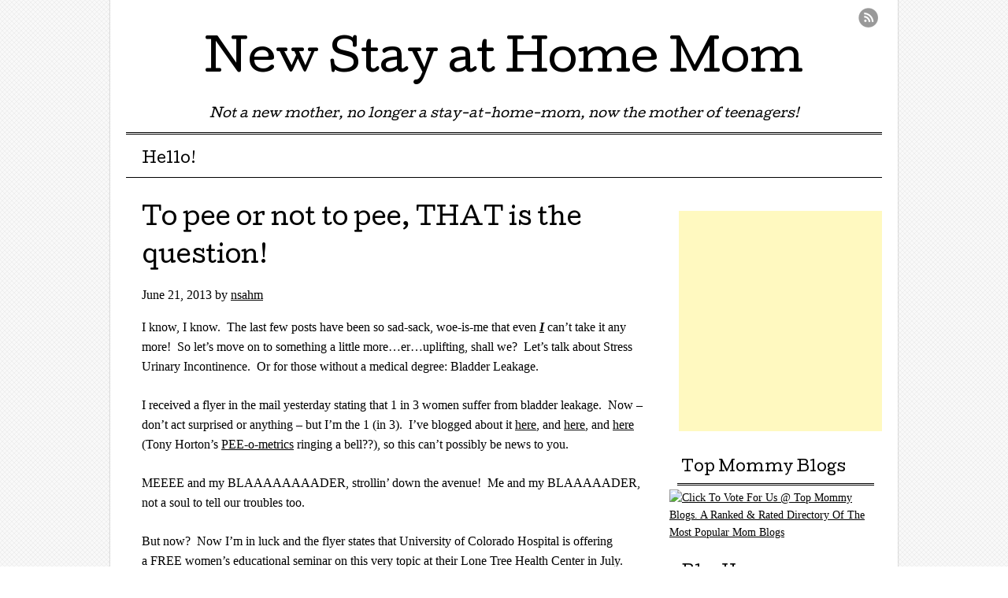

--- FILE ---
content_type: text/html; charset=UTF-8
request_url: https://newstayathomemom.com/?p=1496
body_size: 8409
content:
<!DOCTYPE html>
<html lang="en-US">
<head>
<meta charset="UTF-8" />
<meta name="viewport" content="width=device-width" />
<title>To pee or not to pee, THAT is the question! | New Stay at Home Mom</title>
<link rel="profile" href="https://gmpg.org/xfn/11" />
<link rel="pingback" href="https://newstayathomemom.com/xmlrpc.php" />
<!--[if lt IE 9]>
<script src="https://newstayathomemom.com/wp-content/themes/mon-cahier/js/html5.js" type="text/javascript"></script>
<![endif]-->

<meta name='robots' content='max-image-preview:large' />
<link rel='dns-prefetch' href='//fonts.googleapis.com' />
<link rel="alternate" type="application/rss+xml" title="New Stay at Home Mom &raquo; Feed" href="https://newstayathomemom.com/?feed=rss2" />
<link rel="alternate" type="application/rss+xml" title="New Stay at Home Mom &raquo; Comments Feed" href="https://newstayathomemom.com/?feed=comments-rss2" />
<link rel="alternate" type="application/rss+xml" title="New Stay at Home Mom &raquo; To pee or not to pee, THAT is the question! Comments Feed" href="https://newstayathomemom.com/?feed=rss2&#038;p=1496" />
<script type="text/javascript">
window._wpemojiSettings = {"baseUrl":"https:\/\/s.w.org\/images\/core\/emoji\/14.0.0\/72x72\/","ext":".png","svgUrl":"https:\/\/s.w.org\/images\/core\/emoji\/14.0.0\/svg\/","svgExt":".svg","source":{"concatemoji":"https:\/\/newstayathomemom.com\/wp-includes\/js\/wp-emoji-release.min.js?ver=6.2.8"}};
/*! This file is auto-generated */
!function(e,a,t){var n,r,o,i=a.createElement("canvas"),p=i.getContext&&i.getContext("2d");function s(e,t){p.clearRect(0,0,i.width,i.height),p.fillText(e,0,0);e=i.toDataURL();return p.clearRect(0,0,i.width,i.height),p.fillText(t,0,0),e===i.toDataURL()}function c(e){var t=a.createElement("script");t.src=e,t.defer=t.type="text/javascript",a.getElementsByTagName("head")[0].appendChild(t)}for(o=Array("flag","emoji"),t.supports={everything:!0,everythingExceptFlag:!0},r=0;r<o.length;r++)t.supports[o[r]]=function(e){if(p&&p.fillText)switch(p.textBaseline="top",p.font="600 32px Arial",e){case"flag":return s("\ud83c\udff3\ufe0f\u200d\u26a7\ufe0f","\ud83c\udff3\ufe0f\u200b\u26a7\ufe0f")?!1:!s("\ud83c\uddfa\ud83c\uddf3","\ud83c\uddfa\u200b\ud83c\uddf3")&&!s("\ud83c\udff4\udb40\udc67\udb40\udc62\udb40\udc65\udb40\udc6e\udb40\udc67\udb40\udc7f","\ud83c\udff4\u200b\udb40\udc67\u200b\udb40\udc62\u200b\udb40\udc65\u200b\udb40\udc6e\u200b\udb40\udc67\u200b\udb40\udc7f");case"emoji":return!s("\ud83e\udef1\ud83c\udffb\u200d\ud83e\udef2\ud83c\udfff","\ud83e\udef1\ud83c\udffb\u200b\ud83e\udef2\ud83c\udfff")}return!1}(o[r]),t.supports.everything=t.supports.everything&&t.supports[o[r]],"flag"!==o[r]&&(t.supports.everythingExceptFlag=t.supports.everythingExceptFlag&&t.supports[o[r]]);t.supports.everythingExceptFlag=t.supports.everythingExceptFlag&&!t.supports.flag,t.DOMReady=!1,t.readyCallback=function(){t.DOMReady=!0},t.supports.everything||(n=function(){t.readyCallback()},a.addEventListener?(a.addEventListener("DOMContentLoaded",n,!1),e.addEventListener("load",n,!1)):(e.attachEvent("onload",n),a.attachEvent("onreadystatechange",function(){"complete"===a.readyState&&t.readyCallback()})),(e=t.source||{}).concatemoji?c(e.concatemoji):e.wpemoji&&e.twemoji&&(c(e.twemoji),c(e.wpemoji)))}(window,document,window._wpemojiSettings);
</script>
<style type="text/css">
img.wp-smiley,
img.emoji {
	display: inline !important;
	border: none !important;
	box-shadow: none !important;
	height: 1em !important;
	width: 1em !important;
	margin: 0 0.07em !important;
	vertical-align: -0.1em !important;
	background: none !important;
	padding: 0 !important;
}
</style>
	<link rel='stylesheet' id='wp-block-library-css' href='https://newstayathomemom.com/wp-includes/css/dist/block-library/style.min.css?ver=6.2.8' type='text/css' media='all' />
<link rel='stylesheet' id='classic-theme-styles-css' href='https://newstayathomemom.com/wp-includes/css/classic-themes.min.css?ver=6.2.8' type='text/css' media='all' />
<style id='global-styles-inline-css' type='text/css'>
body{--wp--preset--color--black: #000000;--wp--preset--color--cyan-bluish-gray: #abb8c3;--wp--preset--color--white: #ffffff;--wp--preset--color--pale-pink: #f78da7;--wp--preset--color--vivid-red: #cf2e2e;--wp--preset--color--luminous-vivid-orange: #ff6900;--wp--preset--color--luminous-vivid-amber: #fcb900;--wp--preset--color--light-green-cyan: #7bdcb5;--wp--preset--color--vivid-green-cyan: #00d084;--wp--preset--color--pale-cyan-blue: #8ed1fc;--wp--preset--color--vivid-cyan-blue: #0693e3;--wp--preset--color--vivid-purple: #9b51e0;--wp--preset--gradient--vivid-cyan-blue-to-vivid-purple: linear-gradient(135deg,rgba(6,147,227,1) 0%,rgb(155,81,224) 100%);--wp--preset--gradient--light-green-cyan-to-vivid-green-cyan: linear-gradient(135deg,rgb(122,220,180) 0%,rgb(0,208,130) 100%);--wp--preset--gradient--luminous-vivid-amber-to-luminous-vivid-orange: linear-gradient(135deg,rgba(252,185,0,1) 0%,rgba(255,105,0,1) 100%);--wp--preset--gradient--luminous-vivid-orange-to-vivid-red: linear-gradient(135deg,rgba(255,105,0,1) 0%,rgb(207,46,46) 100%);--wp--preset--gradient--very-light-gray-to-cyan-bluish-gray: linear-gradient(135deg,rgb(238,238,238) 0%,rgb(169,184,195) 100%);--wp--preset--gradient--cool-to-warm-spectrum: linear-gradient(135deg,rgb(74,234,220) 0%,rgb(151,120,209) 20%,rgb(207,42,186) 40%,rgb(238,44,130) 60%,rgb(251,105,98) 80%,rgb(254,248,76) 100%);--wp--preset--gradient--blush-light-purple: linear-gradient(135deg,rgb(255,206,236) 0%,rgb(152,150,240) 100%);--wp--preset--gradient--blush-bordeaux: linear-gradient(135deg,rgb(254,205,165) 0%,rgb(254,45,45) 50%,rgb(107,0,62) 100%);--wp--preset--gradient--luminous-dusk: linear-gradient(135deg,rgb(255,203,112) 0%,rgb(199,81,192) 50%,rgb(65,88,208) 100%);--wp--preset--gradient--pale-ocean: linear-gradient(135deg,rgb(255,245,203) 0%,rgb(182,227,212) 50%,rgb(51,167,181) 100%);--wp--preset--gradient--electric-grass: linear-gradient(135deg,rgb(202,248,128) 0%,rgb(113,206,126) 100%);--wp--preset--gradient--midnight: linear-gradient(135deg,rgb(2,3,129) 0%,rgb(40,116,252) 100%);--wp--preset--duotone--dark-grayscale: url('#wp-duotone-dark-grayscale');--wp--preset--duotone--grayscale: url('#wp-duotone-grayscale');--wp--preset--duotone--purple-yellow: url('#wp-duotone-purple-yellow');--wp--preset--duotone--blue-red: url('#wp-duotone-blue-red');--wp--preset--duotone--midnight: url('#wp-duotone-midnight');--wp--preset--duotone--magenta-yellow: url('#wp-duotone-magenta-yellow');--wp--preset--duotone--purple-green: url('#wp-duotone-purple-green');--wp--preset--duotone--blue-orange: url('#wp-duotone-blue-orange');--wp--preset--font-size--small: 13px;--wp--preset--font-size--medium: 20px;--wp--preset--font-size--large: 36px;--wp--preset--font-size--x-large: 42px;--wp--preset--spacing--20: 0.44rem;--wp--preset--spacing--30: 0.67rem;--wp--preset--spacing--40: 1rem;--wp--preset--spacing--50: 1.5rem;--wp--preset--spacing--60: 2.25rem;--wp--preset--spacing--70: 3.38rem;--wp--preset--spacing--80: 5.06rem;--wp--preset--shadow--natural: 6px 6px 9px rgba(0, 0, 0, 0.2);--wp--preset--shadow--deep: 12px 12px 50px rgba(0, 0, 0, 0.4);--wp--preset--shadow--sharp: 6px 6px 0px rgba(0, 0, 0, 0.2);--wp--preset--shadow--outlined: 6px 6px 0px -3px rgba(255, 255, 255, 1), 6px 6px rgba(0, 0, 0, 1);--wp--preset--shadow--crisp: 6px 6px 0px rgba(0, 0, 0, 1);}:where(.is-layout-flex){gap: 0.5em;}body .is-layout-flow > .alignleft{float: left;margin-inline-start: 0;margin-inline-end: 2em;}body .is-layout-flow > .alignright{float: right;margin-inline-start: 2em;margin-inline-end: 0;}body .is-layout-flow > .aligncenter{margin-left: auto !important;margin-right: auto !important;}body .is-layout-constrained > .alignleft{float: left;margin-inline-start: 0;margin-inline-end: 2em;}body .is-layout-constrained > .alignright{float: right;margin-inline-start: 2em;margin-inline-end: 0;}body .is-layout-constrained > .aligncenter{margin-left: auto !important;margin-right: auto !important;}body .is-layout-constrained > :where(:not(.alignleft):not(.alignright):not(.alignfull)){max-width: var(--wp--style--global--content-size);margin-left: auto !important;margin-right: auto !important;}body .is-layout-constrained > .alignwide{max-width: var(--wp--style--global--wide-size);}body .is-layout-flex{display: flex;}body .is-layout-flex{flex-wrap: wrap;align-items: center;}body .is-layout-flex > *{margin: 0;}:where(.wp-block-columns.is-layout-flex){gap: 2em;}.has-black-color{color: var(--wp--preset--color--black) !important;}.has-cyan-bluish-gray-color{color: var(--wp--preset--color--cyan-bluish-gray) !important;}.has-white-color{color: var(--wp--preset--color--white) !important;}.has-pale-pink-color{color: var(--wp--preset--color--pale-pink) !important;}.has-vivid-red-color{color: var(--wp--preset--color--vivid-red) !important;}.has-luminous-vivid-orange-color{color: var(--wp--preset--color--luminous-vivid-orange) !important;}.has-luminous-vivid-amber-color{color: var(--wp--preset--color--luminous-vivid-amber) !important;}.has-light-green-cyan-color{color: var(--wp--preset--color--light-green-cyan) !important;}.has-vivid-green-cyan-color{color: var(--wp--preset--color--vivid-green-cyan) !important;}.has-pale-cyan-blue-color{color: var(--wp--preset--color--pale-cyan-blue) !important;}.has-vivid-cyan-blue-color{color: var(--wp--preset--color--vivid-cyan-blue) !important;}.has-vivid-purple-color{color: var(--wp--preset--color--vivid-purple) !important;}.has-black-background-color{background-color: var(--wp--preset--color--black) !important;}.has-cyan-bluish-gray-background-color{background-color: var(--wp--preset--color--cyan-bluish-gray) !important;}.has-white-background-color{background-color: var(--wp--preset--color--white) !important;}.has-pale-pink-background-color{background-color: var(--wp--preset--color--pale-pink) !important;}.has-vivid-red-background-color{background-color: var(--wp--preset--color--vivid-red) !important;}.has-luminous-vivid-orange-background-color{background-color: var(--wp--preset--color--luminous-vivid-orange) !important;}.has-luminous-vivid-amber-background-color{background-color: var(--wp--preset--color--luminous-vivid-amber) !important;}.has-light-green-cyan-background-color{background-color: var(--wp--preset--color--light-green-cyan) !important;}.has-vivid-green-cyan-background-color{background-color: var(--wp--preset--color--vivid-green-cyan) !important;}.has-pale-cyan-blue-background-color{background-color: var(--wp--preset--color--pale-cyan-blue) !important;}.has-vivid-cyan-blue-background-color{background-color: var(--wp--preset--color--vivid-cyan-blue) !important;}.has-vivid-purple-background-color{background-color: var(--wp--preset--color--vivid-purple) !important;}.has-black-border-color{border-color: var(--wp--preset--color--black) !important;}.has-cyan-bluish-gray-border-color{border-color: var(--wp--preset--color--cyan-bluish-gray) !important;}.has-white-border-color{border-color: var(--wp--preset--color--white) !important;}.has-pale-pink-border-color{border-color: var(--wp--preset--color--pale-pink) !important;}.has-vivid-red-border-color{border-color: var(--wp--preset--color--vivid-red) !important;}.has-luminous-vivid-orange-border-color{border-color: var(--wp--preset--color--luminous-vivid-orange) !important;}.has-luminous-vivid-amber-border-color{border-color: var(--wp--preset--color--luminous-vivid-amber) !important;}.has-light-green-cyan-border-color{border-color: var(--wp--preset--color--light-green-cyan) !important;}.has-vivid-green-cyan-border-color{border-color: var(--wp--preset--color--vivid-green-cyan) !important;}.has-pale-cyan-blue-border-color{border-color: var(--wp--preset--color--pale-cyan-blue) !important;}.has-vivid-cyan-blue-border-color{border-color: var(--wp--preset--color--vivid-cyan-blue) !important;}.has-vivid-purple-border-color{border-color: var(--wp--preset--color--vivid-purple) !important;}.has-vivid-cyan-blue-to-vivid-purple-gradient-background{background: var(--wp--preset--gradient--vivid-cyan-blue-to-vivid-purple) !important;}.has-light-green-cyan-to-vivid-green-cyan-gradient-background{background: var(--wp--preset--gradient--light-green-cyan-to-vivid-green-cyan) !important;}.has-luminous-vivid-amber-to-luminous-vivid-orange-gradient-background{background: var(--wp--preset--gradient--luminous-vivid-amber-to-luminous-vivid-orange) !important;}.has-luminous-vivid-orange-to-vivid-red-gradient-background{background: var(--wp--preset--gradient--luminous-vivid-orange-to-vivid-red) !important;}.has-very-light-gray-to-cyan-bluish-gray-gradient-background{background: var(--wp--preset--gradient--very-light-gray-to-cyan-bluish-gray) !important;}.has-cool-to-warm-spectrum-gradient-background{background: var(--wp--preset--gradient--cool-to-warm-spectrum) !important;}.has-blush-light-purple-gradient-background{background: var(--wp--preset--gradient--blush-light-purple) !important;}.has-blush-bordeaux-gradient-background{background: var(--wp--preset--gradient--blush-bordeaux) !important;}.has-luminous-dusk-gradient-background{background: var(--wp--preset--gradient--luminous-dusk) !important;}.has-pale-ocean-gradient-background{background: var(--wp--preset--gradient--pale-ocean) !important;}.has-electric-grass-gradient-background{background: var(--wp--preset--gradient--electric-grass) !important;}.has-midnight-gradient-background{background: var(--wp--preset--gradient--midnight) !important;}.has-small-font-size{font-size: var(--wp--preset--font-size--small) !important;}.has-medium-font-size{font-size: var(--wp--preset--font-size--medium) !important;}.has-large-font-size{font-size: var(--wp--preset--font-size--large) !important;}.has-x-large-font-size{font-size: var(--wp--preset--font-size--x-large) !important;}
.wp-block-navigation a:where(:not(.wp-element-button)){color: inherit;}
:where(.wp-block-columns.is-layout-flex){gap: 2em;}
.wp-block-pullquote{font-size: 1.5em;line-height: 1.6;}
</style>
<link rel='stylesheet' id='social-widget-css' href='https://newstayathomemom.com/wp-content/plugins/social-media-widget/social_widget.css?ver=6.2.8' type='text/css' media='all' />
<link rel='stylesheet' id='style-css' href='https://newstayathomemom.com/wp-content/themes/mon-cahier/style.css?ver=6.2.8' type='text/css' media='all' />
<link rel='stylesheet' id='googleFonts-css' href='https://fonts.googleapis.com/css?family=Cutive%7CReenie+Beanie&#038;ver=6.2.8' type='text/css' media='all' />
<script>if (document.location.protocol != "https:") {document.location = document.URL.replace(/^http:/i, "https:");}</script><link rel="https://api.w.org/" href="https://newstayathomemom.com/index.php?rest_route=/" /><link rel="alternate" type="application/json" href="https://newstayathomemom.com/index.php?rest_route=/wp/v2/posts/1496" /><link rel="EditURI" type="application/rsd+xml" title="RSD" href="https://newstayathomemom.com/xmlrpc.php?rsd" />
<link rel="wlwmanifest" type="application/wlwmanifest+xml" href="https://newstayathomemom.com/wp-includes/wlwmanifest.xml" />
<meta name="generator" content="WordPress 6.2.8" />
<link rel="canonical" href="https://newstayathomemom.com/?p=1496" />
<link rel='shortlink' href='https://newstayathomemom.com/?p=1496' />
<link rel="alternate" type="application/json+oembed" href="https://newstayathomemom.com/index.php?rest_route=%2Foembed%2F1.0%2Fembed&#038;url=https%3A%2F%2Fnewstayathomemom.com%2F%3Fp%3D1496" />
<link rel="alternate" type="text/xml+oembed" href="https://newstayathomemom.com/index.php?rest_route=%2Foembed%2F1.0%2Fembed&#038;url=https%3A%2F%2Fnewstayathomemom.com%2F%3Fp%3D1496&#038;format=xml" />
<style type="text/css">.recentcomments a{display:inline !important;padding:0 !important;margin:0 !important;}</style><style type="text/css" id="custom-background-css">
body.custom-background { background-image: url("https://newstayathomemom.com/wp-content/themes/mon-cahier/images/grid.png"); background-position: left top; background-size: auto; background-repeat: repeat; background-attachment: scroll; }
</style>
	
<!-- Jetpack Open Graph Tags -->
<meta property="og:type" content="article" />
<meta property="og:title" content="To pee or not to pee, THAT is the question!" />
<meta property="og:url" content="https://newstayathomemom.com/?p=1496" />
<meta property="og:description" content="I know, I know.  The last few posts have been so sad-sack, woe-is-me that even I can&#8217;t take it any more!  So let&#8217;s move on to something a little more&#8230;er&#8230;uplifting, shall we?…" />
<meta property="article:published_time" content="2013-06-21T22:50:36+00:00" />
<meta property="article:modified_time" content="2013-06-27T00:22:58+00:00" />
<meta property="og:site_name" content="New Stay at Home Mom" />
<meta property="og:image" content="https://s0.wp.com/i/blank.jpg" />
<meta property="og:image:alt" content="" />
<meta property="og:locale" content="en_US" />
<meta name="twitter:text:title" content="To pee or not to pee, THAT is the question!" />
<meta name="twitter:card" content="summary" />

<!-- End Jetpack Open Graph Tags -->
</head>

<body data-rsssl=1 class="post-template-default single single-post postid-1496 single-format-standard custom-background">
<div id="page" class="hfeed site">
		<header id="masthead" class="site-header" role="banner">
		<hgroup class="site-intro">
			<h1 class="site-title"><a href="https://newstayathomemom.com/" title="New Stay at Home Mom" rel="home">New Stay at Home Mom</a></h1>
			<h2 class="site-description">Not a new mother, no longer a stay-at-home-mom, now the mother of teenagers!</h2>
		</hgroup>
		
		<!-- if there's a header image, let's display it here -->

		
		<nav role="navigation" class="site-navigation main-navigation">
			<h1 class="assistive-text">Menu</h1>
			<div class="assistive-text skip-link"><a href="#content" title="Skip to content">Skip to content</a></div>

			<div class="menu"><ul>
<li class="page_item page-item-2"><a href="https://newstayathomemom.com/?page_id=2">Hello!</a></li>
</ul></div>
		</nav>
		
	 
	 <ul class="social-media">
			
						
						
						
						
						
			
						
						
						
						
			
							<li><a href="https://newstayathomemom.com/?feed=rss2" class="rss">RSS Feed</a></li>
					</ul><!-- #social-icons-->
				
	</header><!-- #masthead .site-header -->

	<div id="main">
		<div id="primary" class="site-content">
			<div id="content" role="main">

			
				
<article id="post-1496" class="post-1496 post type-post status-publish format-standard hentry category-uncategorized">
	<header class="entry-header">
		
					<h1 class="entry-title-hello">To pee or not to pee, THAT is the question!</h1>
				
		<div class="entrymeta">
			<time class="entry-date" datetime="2013-06-21T16:50:36-06:00" pubdate>June 21, 2013</time><span class="byline"> by <span class="author vcard"><a class="url fn n" href="https://newstayathomemom.com/?author=1" title="View all posts by nsahm" rel="author">nsahm</a></span></span>		</div><!-- .entry-meta -->
	</header><!-- .entry-header -->

	<div class="entry-content">
		<p>I know, I know.  The last few posts have been so sad-sack, woe-is-me that even<strong> <em><span style="text-decoration: underline;">I</span></em> </strong>can&#8217;t take it any more!  So let&#8217;s move on to something a little more&#8230;er&#8230;uplifting, shall we?  Let&#8217;s talk about Stress Urinary Incontinence.  Or for those without a medical degree: Bladder Leakage.</p>
<p>I received a flyer in the mail yesterday stating that 1 in 3 women suffer from bladder leakage.  Now &#8211; don&#8217;t act surprised or anything &#8211; but I&#8217;m the 1 (in 3).  I&#8217;ve blogged about it <a href="https://newstayathomemom.com/?p=573">here</a>, and <a href="https://newstayathomemom.com/?p=636">here</a>, and <a href="https://newstayathomemom.com/?p=1100">here</a> (Tony Horton&#8217;s <a href="https://newstayathomemom.com/?p=1032">PEE-o-metrics</a> ringing a bell??), so this can&#8217;t possibly be news to you.</p>
<p>MEEEE and my BLAAAAAAAADER, strollin&#8217; down the avenue!  Me and my BLAAAAADER, not a soul to tell our troubles too.</p>
<p>But now?  Now I&#8217;m in luck and the flyer states that University of Colorado Hospital is offering a FREE women&#8217;s educational seminar on this very topic at their Lone Tree Health Center in July.  (<em>How did they even know to send this flyer to me?!?  Do they have a camera trained on me or something?!?) </em></p>
<p>The first step in getting help is admitting you have a problem.  Oops!  Nope.  Wait.  I was thinking of something else just then.  Actually, according to the flyer, the first step is&#8230;learning more.  Oh.  Yeah.  That makes more sense.</p>
<p>Anyone wanna join me?!  Knock it off &#8211; I&#8217;m sick of your piss-poor excuses.  Come one!  It&#8217;ll PEEEE fUUUUUUuuuuuuunn!  I can bring my partner (who would never, EVER come) or&#8230;guests.  So who&#8217;s in?!?  I know you&#8217;re out there.  (<em>There might even be a camera trained on YOU!  In fact I can see you RIGHT now looking around.  Yes, YOU!  Hi.  Right here &#8211; hi.</em>)</p>
<p>This is no time to mind your PEE&#8217;s and Qs and tiptoe around the topic.  This is time for some candid discussion.</p>
<p>Won&#8217;t you join me??  Pretty PEEEEEse?!</p>
<p>Tinkle, tinkle, tinkle &#8211; ask not for whom the bell tinkles, it tinkles for <em>YOU!</em></p>
<p>Also?  Refreshments will be served.</p>
<p>Peaberry coffee, water and MORE water.</p>
<p>Bwaa haaa HAAAAAA!  [<em>psss</em>]  I make myself laugh.</p>
<p>Then you know what they&#8217;ll probably do after the refreshments?!  They&#8217;ll make us do jumPEEEng jacks.  On a trampoline.  And tell us we need an operation.  tee-tee heeee [<em>psssss</em>]</p>
<p>Whatever you do, don&#8217;t SNEEZE!!! [<em>pssss&#8230;PSSS</em>]</p>
<p>BWAA HAAAA <em>HAAAAAAAAA</em>!!!! [<em>PSSSSSSSS</em>]</p>
<p>Oh for PEEEEte&#8217;s sake!  This is no laughing matter.  It&#8217;s a serious PEE-R-O-B-L-E-M a, b, c, d, e, f, g, h, i, j, k, l, m, n, o,&#8230;.,q, r, s, t, u, v, w, x, y, z.</p>
<p>Where&#8217;s the &#8216;p&#8217;???   It&#8217;s running down my leg.  [<em>pssssssssss</em>]</p>
			</div><!-- .entry-content -->
	<footer class="entry-meta">
		<p>
			
			
				</p>
	</footer><!-- #entry-meta -->

</article><!-- #post-1496 -->
					<nav role="navigation" id="nav-below" class="site-navigation post-navigation">
		<h1 class="assistive-text">Post navigation</h1>

	
		<div class="nav-previous"><a href="https://newstayathomemom.com/?p=1489" rel="prev"><span class="meta-nav">&larr;</span> What&#8217;s acceptable?</a></div>		<div class="nav-next"><a href="https://newstayathomemom.com/?p=1511" rel="next">Sixtyeightytwenty <span class="meta-nav">&rarr;</span></a></div>
	
	</nav><!-- #nav-below -->
	
					<div id="comments" class="comments-area">
	
	
			<h2 class="comments-title">
			One thought on &ldquo;<span>To pee or not to pee, THAT is the question!</span>&rdquo;		</h2>

		
		<ol class="commentlist">
				<li class="post pingback">
		<p>Pingback: <a href="https://newstayathomemom.com/?p=1515" class="url" rel="ugc">A Tale of Two Toilet Seats | New Stay at Home Mom</a></p>
	</li><!-- #comment-## -->
		</ol>

		
	
	
		<div id="respond" class="comment-respond">
		<h3 id="reply-title" class="comment-reply-title">Leave a Reply <small><a rel="nofollow" id="cancel-comment-reply-link" href="/?p=1496#respond" style="display:none;">Cancel reply</a></small></h3><form action="https://newstayathomemom.com/wp-comments-post.php" method="post" id="commentform" class="comment-form"><p class="comment-notes"><span id="email-notes">Your email address will not be published.</span> <span class="required-field-message">Required fields are marked <span class="required">*</span></span></p><p class="comment-form-comment"><label for="comment">Comment <span class="required">*</span></label> <textarea id="comment" name="comment" cols="45" rows="8" maxlength="65525" required="required"></textarea></p><p class="comment-form-author"><label for="author">Name <span class="required">*</span></label> <input id="author" name="author" type="text" value="" size="30" maxlength="245" autocomplete="name" required="required" /></p>
<p class="comment-form-email"><label for="email">Email <span class="required">*</span></label> <input id="email" name="email" type="text" value="" size="30" maxlength="100" aria-describedby="email-notes" autocomplete="email" required="required" /></p>
<p class="comment-form-url"><label for="url">Website</label> <input id="url" name="url" type="text" value="" size="30" maxlength="200" autocomplete="url" /></p>
<p class="comment-form-cookies-consent"><input id="wp-comment-cookies-consent" name="wp-comment-cookies-consent" type="checkbox" value="yes" /> <label for="wp-comment-cookies-consent">Save my name, email, and website in this browser for the next time I comment.</label></p>
<p class="form-submit"><input name="submit" type="submit" id="submit" class="submit" value="Post Comment" /> <input type='hidden' name='comment_post_ID' value='1496' id='comment_post_ID' />
<input type='hidden' name='comment_parent' id='comment_parent' value='0' />
</p><p style="display: none !important;"><label>&#916;<textarea name="ak_hp_textarea" cols="45" rows="8" maxlength="100"></textarea></label><input type="hidden" id="ak_js_1" name="ak_js" value="118"/><script>document.getElementById( "ak_js_1" ).setAttribute( "value", ( new Date() ).getTime() );</script></p></form>	</div><!-- #respond -->
	
</div><!-- #comments .comments-area -->

			
			</div><!-- #content -->
		</div><!-- #primary .site-content -->

		<div id="secondary" class="widget-area" role="complementary">
						<aside id="ezadslu-3" class="widget ezAdsLU"><div class="ezAdsense adsense adsense-lu"><div style=";margin:12px;">
<script type="text/javascript"><!--
google_ad_client = "ca-pub-8715426181009489";
/* First ever ad attempt */
google_ad_slot = "1717387657";
google_ad_width = 728;
google_ad_height = 90;
//-->
</script>
<script type="text/javascript"
src="https://pagead2.googlesyndication.com/pagead/show_ads.js">
</script>

</div></div></aside><aside id="text-3" class="widget widget_text"><h1 class="widget-title">Top Mommy Blogs</h1>			<div class="textwidget"><p><a href="http://www.topmommyblogs.com/" title="mom blog directory" target="_blank" rel="noopener"><img border="0" src="https://www.topmommyblogs.com/directory/images/banners/150x200_top_funny_mommy_blogs.png" alt="Click To Vote For Us @ Top Mommy Blogs. A Ranked & Rated Directory Of The Most Popular Mom Blogs"></a></p>
</div>
		</aside><aside id="text-4" class="widget widget_text"><h1 class="widget-title">BlogHer</h1>			<div class="textwidget"><script src="https://ads.blogherads.com/bh/43/431/431222/2179456/influencer.js" type="text/javascript"></script></div>
		</aside><aside id="social-widget-3" class="widget Social_Widget"><h1 class="widget-title">Follow Us!</h1><div class="socialmedia-buttons smw_left"><a href="http://www.facebook.com/#!/NewStayAtHomeMom?fref=ts" rel="nofollow" target="_blank"><img width="32" height="32" src="https://newstayathomemom.com/wp-content/plugins/social-media-widget/images/default/32/facebook.png" 
				alt="Follow Us on Facebook" 
				title="Follow Us on Facebook" style="opacity: 0.8; -moz-opacity: 0.8;" class="fade" /></a><a href="http://twitter.com/NEWSAHMDOTCOM" rel="nofollow" target="_blank"><img width="32" height="32" src="https://newstayathomemom.com/wp-content/plugins/social-media-widget/images/default/32/twitter.png" 
				alt="Follow Us on Twitter" 
				title="Follow Us on Twitter" style="opacity: 0.8; -moz-opacity: 0.8;" class="fade" /></a></div></aside><aside id="search-2" class="widget widget_search"><h1 class="widget-title">Searching for something?</h1>	<form method="get" id="searchform" action="https://newstayathomemom.com/" role="search">
		<label for="s" class="assistive-text">Search</label>
		<input type="text" class="field" name="s" id="s" placeholder="Search &hellip;" />
		<input type="submit" class="submit" name="submit" id="searchsubmit" value="Search" />
	</form>
</aside>
		<aside id="recent-posts-2" class="widget widget_recent_entries">
		<h1 class="widget-title">Recent Posts</h1>
		<ul>
											<li>
					<a href="https://newstayathomemom.com/?p=4630">Historical Crush</a>
									</li>
											<li>
					<a href="https://newstayathomemom.com/?p=4626">Of Flushots and Nanobots</a>
									</li>
											<li>
					<a href="https://newstayathomemom.com/?p=4608">Hot Pretzels</a>
									</li>
											<li>
					<a href="https://newstayathomemom.com/?p=4599">#MyWeirdFear</a>
									</li>
											<li>
					<a href="https://newstayathomemom.com/?p=4595">Back to School (Part 2)</a>
									</li>
					</ul>

		</aside><aside id="recent-comments-2" class="widget widget_recent_comments"><h1 class="widget-title">Recent Comments</h1><ul id="recentcomments"><li class="recentcomments"><span class="comment-author-link"><a href="https://newstayathomemom.com/i-saw-mommy-kissing-santa-claus/" class="url" rel="ugc">I Saw Mommy Kissing Santa Claus | New Stay at Home Mom</a></span> on <a href="https://newstayathomemom.com/?p=4043#comment-3679">Christmas Songs</a></li><li class="recentcomments"><span class="comment-author-link"><a href="https://newstayathomemom.com/brace-yourself/" class="url" rel="ugc">Brace Yourself | New Stay at Home Mom</a></span> on <a href="https://newstayathomemom.com/?p=4538#comment-3649">Bourbon Street</a></li><li class="recentcomments"><span class="comment-author-link">nsahm</span> on <a href="https://newstayathomemom.com/?p=4454#comment-3639">Not a Creature Was Stirring&#8230;</a></li><li class="recentcomments"><span class="comment-author-link">Amy</span> on <a href="https://newstayathomemom.com/?p=4454#comment-3638">Not a Creature Was Stirring&#8230;</a></li><li class="recentcomments"><span class="comment-author-link"><a href="https://newstayathomemom.com/not-a-creature-was-stirring/" class="url" rel="ugc">Not a Creature Was Stirring&#8230; | New Stay at Home Mom</a></span> on <a href="https://newstayathomemom.com/?p=4451#comment-3637">Snake In The Grass</a></li></ul></aside><aside id="archives-2" class="widget widget_archive"><h1 class="widget-title">Archives</h1>
			<ul>
					<li><a href='https://newstayathomemom.com/?m=201902'>February 2019</a></li>
	<li><a href='https://newstayathomemom.com/?m=201811'>November 2018</a></li>
	<li><a href='https://newstayathomemom.com/?m=201810'>October 2018</a></li>
	<li><a href='https://newstayathomemom.com/?m=201808'>August 2018</a></li>
	<li><a href='https://newstayathomemom.com/?m=201806'>June 2018</a></li>
	<li><a href='https://newstayathomemom.com/?m=201803'>March 2018</a></li>
	<li><a href='https://newstayathomemom.com/?m=201712'>December 2017</a></li>
	<li><a href='https://newstayathomemom.com/?m=201709'>September 2017</a></li>
	<li><a href='https://newstayathomemom.com/?m=201707'>July 2017</a></li>
	<li><a href='https://newstayathomemom.com/?m=201705'>May 2017</a></li>
	<li><a href='https://newstayathomemom.com/?m=201704'>April 2017</a></li>
	<li><a href='https://newstayathomemom.com/?m=201703'>March 2017</a></li>
	<li><a href='https://newstayathomemom.com/?m=201702'>February 2017</a></li>
	<li><a href='https://newstayathomemom.com/?m=201701'>January 2017</a></li>
	<li><a href='https://newstayathomemom.com/?m=201612'>December 2016</a></li>
	<li><a href='https://newstayathomemom.com/?m=201611'>November 2016</a></li>
	<li><a href='https://newstayathomemom.com/?m=201610'>October 2016</a></li>
	<li><a href='https://newstayathomemom.com/?m=201609'>September 2016</a></li>
	<li><a href='https://newstayathomemom.com/?m=201608'>August 2016</a></li>
	<li><a href='https://newstayathomemom.com/?m=201607'>July 2016</a></li>
	<li><a href='https://newstayathomemom.com/?m=201606'>June 2016</a></li>
	<li><a href='https://newstayathomemom.com/?m=201605'>May 2016</a></li>
	<li><a href='https://newstayathomemom.com/?m=201604'>April 2016</a></li>
	<li><a href='https://newstayathomemom.com/?m=201603'>March 2016</a></li>
	<li><a href='https://newstayathomemom.com/?m=201602'>February 2016</a></li>
	<li><a href='https://newstayathomemom.com/?m=201601'>January 2016</a></li>
	<li><a href='https://newstayathomemom.com/?m=201512'>December 2015</a></li>
	<li><a href='https://newstayathomemom.com/?m=201511'>November 2015</a></li>
	<li><a href='https://newstayathomemom.com/?m=201510'>October 2015</a></li>
	<li><a href='https://newstayathomemom.com/?m=201509'>September 2015</a></li>
	<li><a href='https://newstayathomemom.com/?m=201508'>August 2015</a></li>
	<li><a href='https://newstayathomemom.com/?m=201507'>July 2015</a></li>
	<li><a href='https://newstayathomemom.com/?m=201506'>June 2015</a></li>
	<li><a href='https://newstayathomemom.com/?m=201505'>May 2015</a></li>
	<li><a href='https://newstayathomemom.com/?m=201504'>April 2015</a></li>
	<li><a href='https://newstayathomemom.com/?m=201503'>March 2015</a></li>
	<li><a href='https://newstayathomemom.com/?m=201502'>February 2015</a></li>
	<li><a href='https://newstayathomemom.com/?m=201501'>January 2015</a></li>
	<li><a href='https://newstayathomemom.com/?m=201412'>December 2014</a></li>
	<li><a href='https://newstayathomemom.com/?m=201411'>November 2014</a></li>
	<li><a href='https://newstayathomemom.com/?m=201410'>October 2014</a></li>
	<li><a href='https://newstayathomemom.com/?m=201409'>September 2014</a></li>
	<li><a href='https://newstayathomemom.com/?m=201408'>August 2014</a></li>
	<li><a href='https://newstayathomemom.com/?m=201407'>July 2014</a></li>
	<li><a href='https://newstayathomemom.com/?m=201406'>June 2014</a></li>
	<li><a href='https://newstayathomemom.com/?m=201405'>May 2014</a></li>
	<li><a href='https://newstayathomemom.com/?m=201404'>April 2014</a></li>
	<li><a href='https://newstayathomemom.com/?m=201403'>March 2014</a></li>
	<li><a href='https://newstayathomemom.com/?m=201402'>February 2014</a></li>
	<li><a href='https://newstayathomemom.com/?m=201401'>January 2014</a></li>
	<li><a href='https://newstayathomemom.com/?m=201312'>December 2013</a></li>
	<li><a href='https://newstayathomemom.com/?m=201311'>November 2013</a></li>
	<li><a href='https://newstayathomemom.com/?m=201310'>October 2013</a></li>
	<li><a href='https://newstayathomemom.com/?m=201309'>September 2013</a></li>
	<li><a href='https://newstayathomemom.com/?m=201308'>August 2013</a></li>
	<li><a href='https://newstayathomemom.com/?m=201307'>July 2013</a></li>
	<li><a href='https://newstayathomemom.com/?m=201306'>June 2013</a></li>
	<li><a href='https://newstayathomemom.com/?m=201305'>May 2013</a></li>
	<li><a href='https://newstayathomemom.com/?m=201304'>April 2013</a></li>
	<li><a href='https://newstayathomemom.com/?m=201303'>March 2013</a></li>
	<li><a href='https://newstayathomemom.com/?m=201302'>February 2013</a></li>
	<li><a href='https://newstayathomemom.com/?m=201301'>January 2013</a></li>
	<li><a href='https://newstayathomemom.com/?m=201212'>December 2012</a></li>
	<li><a href='https://newstayathomemom.com/?m=201211'>November 2012</a></li>
	<li><a href='https://newstayathomemom.com/?m=201210'>October 2012</a></li>
	<li><a href='https://newstayathomemom.com/?m=201209'>September 2012</a></li>
	<li><a href='https://newstayathomemom.com/?m=201208'>August 2012</a></li>
			</ul>

			</aside>		</div><!-- #secondary .widget-area -->

	</div><!-- #main -->

	<footer id="colophon" class="site-footer" role="contentinfo">

		<div class="site-info">
						
			2026 New Stay at Home Mom <span class="sep">|</span> Powered by <a href="http://wordpress.org/" title="Semantic Personal Publishing Platform">WordPress</a> <span class="sep">|</span> Theme Mon Cahier by <a href="http://bluelimemedia.com/" title="Bluelime Media">Bluelime Media</a>
			

		</div><!-- .site-info -->
	</footer><!-- .site-footer .site-footer -->
</div><!-- #page .hfeed .site -->

<div align="center"><font size="-3"><a href="http://thulasidas.com/adsense" target="_blank" title="The simplest way to put AdSense to work for you!"> Easy AdSense</a> by <a href="http://www.Thulasidas.com/" target="_blank" title="Unreal Blog proudly brings you Easy AdSense">Unreal</a></font></div><script type='text/javascript' src='https://newstayathomemom.com/wp-includes/js/comment-reply.min.js?ver=6.2.8' id='comment-reply-js'></script>
</body>
</html>

--- FILE ---
content_type: text/html; charset=utf-8
request_url: https://www.google.com/recaptcha/api2/aframe
body_size: 268
content:
<!DOCTYPE HTML><html><head><meta http-equiv="content-type" content="text/html; charset=UTF-8"></head><body><script nonce="nWhQROQ_uhv-aOf7WZee3A">/** Anti-fraud and anti-abuse applications only. See google.com/recaptcha */ try{var clients={'sodar':'https://pagead2.googlesyndication.com/pagead/sodar?'};window.addEventListener("message",function(a){try{if(a.source===window.parent){var b=JSON.parse(a.data);var c=clients[b['id']];if(c){var d=document.createElement('img');d.src=c+b['params']+'&rc='+(localStorage.getItem("rc::a")?sessionStorage.getItem("rc::b"):"");window.document.body.appendChild(d);sessionStorage.setItem("rc::e",parseInt(sessionStorage.getItem("rc::e")||0)+1);localStorage.setItem("rc::h",'1769023481442');}}}catch(b){}});window.parent.postMessage("_grecaptcha_ready", "*");}catch(b){}</script></body></html>